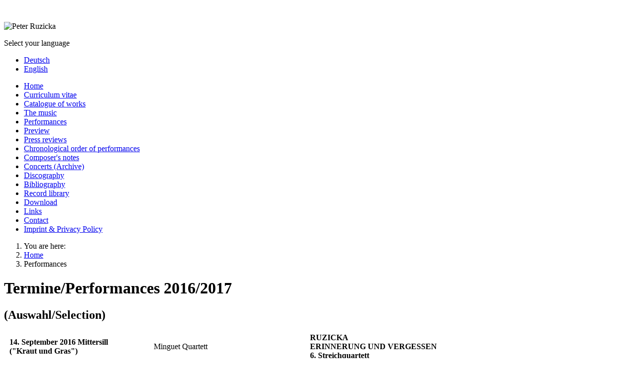

--- FILE ---
content_type: text/html; charset=utf-8
request_url: https://www.peter-ruzicka.de/en/performances.html
body_size: 9758
content:


<!DOCTYPE html>
<html xmlns="http://www.w3.org/1999/xhtml" xml:lang="en" lang="en" dir="ltr" >
<head>



	<script src="/js/jquery-1.7.1.min.js" type="text/javascript"></script>
	<script type="text/javascript">
		$(function(){ // document ready

		  if (!!$('.moduletablesticky').offset()) { // make sure ".sticky" element exists

		    var stickyTop = $('.moduletablesticky').offset().top; // returns number 

		    $(window).scroll(function(){ // scroll event

		      var windowTop = $(window).scrollTop(); // returns number 

		      if (stickyTop < windowTop){
		        $('.moduletablesticky').css({ position: 'fixed', width: '200px',  top: 0 });
		      }
		      else {
		        $('.moduletablesticky').css('position','static');
		      }

		    });

		  }

		});
	</script>



    <meta charset="utf-8">
	<meta name="author" content="Peter Ruzicka">
	<meta name="description" content="Homepage des 1948 geborenen Komponisten Peter Ruzicka, Dirigenten und Intendanten mit Vita, Werkverzeichnis, Diskografie, Bibliografie und den aktuellen Termine">
	<title>Termine/Performances 2016/2017</title>
<link href="/media/mod_languages/css/template.min.css?7163c9" rel="stylesheet">
	<link href="/media/vendor/joomla-custom-elements/css/joomla-alert.min.css?0.2.0" rel="stylesheet">
	<link href="/modules/mod_accordeonmenuck/themes/simple/css.php?cssid=accordeonck181" rel="stylesheet">
	<style>/* Mobile Menu CK - https://www.joomlack.fr */
/* Automatic styles */

.mobilemenuck-bar {display:none;position:relative;left:0;top:0;right:0;z-index:100;}
.mobilemenuck-bar-title {display: block;}
.mobilemenuck-bar-button {cursor:pointer;box-sizing: border-box;position:absolute; top: 0; right: 0;line-height:0.8em;font-family:Segoe UI;text-align: center;}
.mobilemenuck {box-sizing: border-box;width: 100%;}
.mobilemenuck-topbar {position:relative;}
.mobilemenuck-title {display: block;}
.mobilemenuck-button {cursor:pointer;box-sizing: border-box;position:absolute; top: 0; right: 0;line-height:0.8em;font-family:Segoe UI;text-align: center;}
.mobilemenuck a {display:block;text-decoration: none;}
.mobilemenuck a:hover {text-decoration: none;}
.mobilemenuck .mobilemenuck-item > div {position:relative;}
/* for accordion */
.mobilemenuck-togglericon:after {cursor:pointer;text-align:center;display:block;position: absolute;right: 0;top: 0;content:"+";}
.mobilemenuck .open .mobilemenuck-togglericon:after {content:"-";}
.mobilemenuck-lock-button.mobilemenuck-button {right:45px}
.mobilemenuck-lock-button.mobilemenuck-button svg {max-height:50%;}
.mobilemenuck-lock-button.mobilemenuck-button::after {display: block;content: "";height: 100%;width: 100%;z-index: 1;position: absolute;top: 0;left: 0;}
.mobilemenuck[data-display="flyout"] {overflow: initial !important;}
.mobilemenuck[data-display="flyout"] .level1 + .mobilemenuck-submenu {position:absolute;top:0;left:auto;display:none;height:100vh;left:100%;}
.mobilemenuck[data-display="flyout"] .level2 + .mobilemenuck-submenu {position:absolute;top:0;left:auto;display:none;height:100vh;left:100%;}
.mobilemenuck[data-display="flyout"][data-effect*="slideright"] .level1 + .mobilemenuck-submenu {right:100%;left:auto;}
.mobilemenuck[data-display="flyout"][data-effect*="slideright"] .level2 + .mobilemenuck-submenu {right:100%;left:auto;}
@media screen and (max-width: 640px) {
.mobilemenuck[data-display="flyout"] .level1 + .mobilemenuck-submenu {position:static;width: initial !important;height: initial;}
}
@media screen and (max-width: 1000px) {
.mobilemenuck[data-display="flyout"] .level2 + .mobilemenuck-submenu {position:static;width: initial !important;height: initial;}
}
.mobilemenuck-backbutton {
	cursor: pointer;
}

.mobilemenuck-backbutton:hover {
	opacity: 0.7;
}

[data-id="accordeonck181"] .mobilemenuck-bar-title {
	background: #464646;
	color: #FFFFFF;
	font-weight: bold;
	text-indent: 20px;
	line-height: 43px;
	font-size: 20px;
}

[data-id="accordeonck181"] .mobilemenuck-bar-title a {
	color: #FFFFFF;
	font-weight: bold;
	text-indent: 20px;
	line-height: 43px;
	font-size: 20px;
}

[data-id="accordeonck181"] .mobilemenuck-bar-button {
	background: #333333;
	height: 43px;
	width: 43px;
	color: #FFFFFF;
	padding-top: 8px;
	font-size: 1.8em;
}

[data-id="accordeonck181"] .mobilemenuck-bar-button a {
	color: #FFFFFF;
	font-size: 1.8em;
}

[data-id="accordeonck181"].mobilemenuck {
	background: #464646;
	color: #FFFFFF;
	padding-bottom: 5px;
	font-weight: bold;
	font-size: 1.2em;
}

[data-id="accordeonck181"].mobilemenuck a {
	color: #FFFFFF;
	font-weight: bold;
	font-size: 1.2em;
}

[data-id="accordeonck181"] .mobilemenuck-title {
	background: #464646;
	height: 43px;
	text-indent: 20px;
	line-height: 43px;
	font-size: 20px;
}

[data-id="accordeonck181"] .mobilemenuck-title a {
	text-indent: 20px;
	line-height: 43px;
	font-size: 20px;
}

[data-id="accordeonck181"] .mobilemenuck-button {
	min-height: 35px;
	height: 100%;
	width: 45px;
	line-height: 35px;
	font-size: 1.8em;
}

[data-id="accordeonck181"] .mobilemenuck-button a {
	line-height: 35px;
	font-size: 1.8em;
}

[data-id="accordeonck181"] .mobilemenuck-item > .level1 {
	background: #027EA6;
	-moz-border-radius: 5px 5px 5px 5px;
	-o-border-radius: 5px 5px 5px 5px;
	-webkit-border-radius: 5px 5px 5px 5px;
	border-radius: 5px 5px 5px 5px;
	color: #FFFFFF;
	margin-top: 4px;
	margin-right: 4px;
	margin-bottom: 4px;
	margin-left: 4px;
	padding-left: 15px;
	line-height: 35px;
	background: none;
}

[data-id="accordeonck181"] .mobilemenuck-item > .level1 a {
	color: #FFFFFF;
	line-height: 35px;
}

[data-id="accordeonck181"] .mobilemenuck-item > .level1:hover, [data-id="accordeonck181"] .mobilemenuck-item > .level1.open {
	background: #d6154f;
}

[data-id="accordeonck181"] .mobilemenuck-item > .level2 {
	background: #FFFFFF;
	-moz-border-radius: 5px 5px 5px 5px;
	-o-border-radius: 5px 5px 5px 5px;
	-webkit-border-radius: 5px 5px 5px 5px;
	border-radius: 5px 5px 5px 5px;
	color: #000000;
	margin-top: 4px;
	margin-right: 4px;
	margin-bottom: 4px;
	margin-left: 4px;
	padding-left: 25px;
	line-height: 35px;
}

[data-id="accordeonck181"] .mobilemenuck-item > .level2 a {
	color: #000000;
	line-height: 35px;
}

[data-id="accordeonck181"] .mobilemenuck-item > .level2:hover, [data-id="accordeonck181"] .mobilemenuck-item > .level2.open {
	background: #f0f0f0;
}

[data-id="accordeonck181"] .level2 + .mobilemenuck-submenu .mobilemenuck-item > div {
	background: #689332;
	-moz-border-radius: 5px 5px 5px 5px;
	-o-border-radius: 5px 5px 5px 5px;
	-webkit-border-radius: 5px 5px 5px 5px;
	border-radius: 5px 5px 5px 5px;
	color: #FFFFFF;
	margin-top: 4px;
	margin-right: 4px;
	margin-bottom: 4px;
	margin-left: 4px;
	padding-left: 35px;
	line-height: 35px;
}

[data-id="accordeonck181"] .level2 + .mobilemenuck-submenu .mobilemenuck-item > div a {
	color: #FFFFFF;
	line-height: 35px;
}

[data-id="accordeonck181"] .level2 + .mobilemenuck-submenu .mobilemenuck-item > div:hover, [data-id="accordeonck181"] .mobilemenuck-item > .level2 + .mobilemenuck-submenu .mobilemenuck-item > div.open {
	background: #72a137;
}

[data-id="accordeonck181"] .mobilemenuck-togglericon:after {
	background: #000000;
	background: rgba(0,0,0,0.25);
	-pie-background: rgba(0,0,0,0.25);
	-moz-border-radius: 0px 5px 5px 0px;
	-o-border-radius: 0px 5px 5px 0px;
	-webkit-border-radius: 0px 5px 5px 0px;
	border-radius: 0px 5px 5px 0px;
	min-height: 35px;
	height: 100%;
	width: 35px;
	padding-right: 5px;
	padding-left: 5px;
	line-height: 35px;
	font-size: 1.7em;
}

[data-id="accordeonck181"] .mobilemenuck-togglericon:after a {
	line-height: 35px;
	font-size: 1.7em;
}
.mobilemaximenuck div span.descck {
	padding-left: 10px;
	font-size: 12px;
}

[data-id="accordeonck181"] .mobilemenuck-item-counter {
	display: inline-block;
	margin: 0 5px;
	padding: 10px;
	font-size: 12px;
	line-height: 0;
	background: rgba(0,0,0,0.3);
	color: #eee;
	border-radius: 10px;
	height: 20px;
	transform: translate(10px,-3px);
	box-sizing: border-box;
}

[data-id="accordeonck181"] + .mobilemenuck-overlay {
	position: fixed;
	top: 0;
	background: #000;
	opacity: 0.3;
	left: 0;
	right: 0;
	bottom: 0;
	z-index: 9;
}

[data-id="accordeonck181"] .mobilemenuck-backbutton svg {
	width: 14px;
	fill: #fff;
	position: relative;
	left: -5px;
	top: -2px;
}

[data-id="accordeonck181"] + #mobilemenuck-overlay {
	position: fixed;
	top: 0;
	background: #000000;
	opacity: 0.3;
	left: 0;
	right: 0;
	bottom: 0;
	z-index: 9;
}.mobilemenuck-logo { text-align: center; }.mobilemenuck-logo-left { text-align: left; }.mobilemenuck-logo-right { text-align: right; }.mobilemenuck-logo a { display: inline-block; }</style>
	<style>#accordeonck181 ul[class^="content"] {
	display: none;
}</style>
	<style>#accordeonck181-mobile-bar, #accordeonck181-mobile-bar-wrap-topfixed { display: none; }
	@media only screen and (max-width:640px){
	#accordeonck181-wrap { display: none !important; }
	#accordeonck181-mobile-bar, #accordeonck181-mobile-bar-wrap-topfixed { display: block; }
	.mobilemenuck-hide {display: none !important;}
    body { padding-top: 40px !important; } }</style>
<script src="/media/vendor/jquery/js/jquery.min.js?3.7.1"></script>
	<script src="/media/legacy/js/jquery-noconflict.min.js?504da4"></script>
	<script type="application/json" class="joomla-script-options new">{"joomla.jtext":{"ERROR":"Error","MESSAGE":"Message","NOTICE":"Notice","WARNING":"Warning","JCLOSE":"Close","JOK":"OK","JOPEN":"Open"},"system.paths":{"root":"","rootFull":"https://peter-ruzicka.p-d6mb9g.project.space/","base":"","baseFull":"https://peter-ruzicka.p-d6mb9g.project.space/"},"csrf.token":"b6e8c036a0010147df71850918fd9327"}</script>
	<script src="/media/system/js/core.min.js?2cb912"></script>
	<script src="/media/system/js/messages.min.js?9a4811" type="module"></script>
	<script src="/media/com_accordeonmenuck/assets/accordeonmenuck.js"></script>
	<script src="/media/com_accordeonmenuck/assets/jquery.easing.1.3.js"></script>
	<script src="/media/plg_system_mobilemenuck/assets/mobilemenuck.js?ver=1.5.9"></script>
	<script type="application/ld+json">{"@context":"https://schema.org","@type":"BreadcrumbList","@id":"https://peter-ruzicka.p-d6mb9g.project.space/#/schema/BreadcrumbList/143","itemListElement":[{"@type":"ListItem","position":1,"item":{"@id":"https://www.peter-ruzicka.de/en/","name":"Home"}},{"@type":"ListItem","position":2,"item":{"@id":"https://www.peter-ruzicka.de/en/performances.html","name":"Performances"}}]}</script>
	<script type="application/ld+json">{"@context":"https://schema.org","@graph":[{"@type":"Organization","@id":"https://peter-ruzicka.p-d6mb9g.project.space/#/schema/Organization/base","name":"Peter Ruzicka","url":"https://peter-ruzicka.p-d6mb9g.project.space/"},{"@type":"WebSite","@id":"https://peter-ruzicka.p-d6mb9g.project.space/#/schema/WebSite/base","url":"https://peter-ruzicka.p-d6mb9g.project.space/","name":"Peter Ruzicka","publisher":{"@id":"https://peter-ruzicka.p-d6mb9g.project.space/#/schema/Organization/base"}},{"@type":"WebPage","@id":"https://peter-ruzicka.p-d6mb9g.project.space/#/schema/WebPage/base","url":"https://www.peter-ruzicka.de/en/performances.html","name":"Termine/Performances 2016/2017","description":"Homepage des 1948 geborenen Komponisten Peter Ruzicka, Dirigenten und Intendanten mit Vita, Werkverzeichnis, Diskografie, Bibliografie und den aktuellen Termine","isPartOf":{"@id":"https://peter-ruzicka.p-d6mb9g.project.space/#/schema/WebSite/base"},"about":{"@id":"https://peter-ruzicka.p-d6mb9g.project.space/#/schema/Organization/base"},"inLanguage":"en-GB","breadcrumb":{"@id":"https://peter-ruzicka.p-d6mb9g.project.space/#/schema/BreadcrumbList/143"}},{"@type":"Article","@id":"https://peter-ruzicka.p-d6mb9g.project.space/#/schema/com_content/article/92","name":"Termine/Performances 2016/2017","headline":"Termine/Performances 2016/2017","inLanguage":"en-GB","isPartOf":{"@id":"https://peter-ruzicka.p-d6mb9g.project.space/#/schema/WebPage/base"}}]}</script>
	<script>jQuery(document).ready(function(jQuery){new Accordeonmenuck('#accordeonck181', {fadetransition : false,eventtype : 'click',transition : 'linear',menuID : 'accordeonck181',defaultopenedid : '',activeeffect : '',showcounter : '',showactive : '1',closeothers : '1',duree : 500});}); </script>
	<script>jQuery(document).ready(function(){ new MobileMenuCK(jQuery('#accordeonck181-wrap'), {menubarbuttoncontent : '&#x2261;',topbarbuttoncontent : '×',showmobilemenutext : 'custom',mobilemenutext : 'Peter Ruzicka - Menu',container : 'body',detectiontype : 'resolution',resolution : '640',usemodules : '0',useimages : '0',showlogo : '1',showdesc : '0',displaytype : 'accordion',displayeffect : 'normal',menuwidth : '300',openedonactiveitem : '1',mobilebackbuttontext : 'Back',menuselector : 'ul.menu',uriroot : '',tooglebarevent : 'click',tooglebaron : 'all',logo_source : 'maximenuck',logo_image : '',logo_link : '',logo_alt : '',logo_position : 'left',logo_width : '',logo_height : '',logo_margintop : '',logo_marginright : '',logo_marginbottom : '',logo_marginleft : '',topfixedeffect : 'always',lock_button : '0',lock_forced : '0',accordion_use_effects : '0',accordion_toggle : '0',show_icons : '0',counter : '0',hide_desktop : '1',overlay : '1',menuid : 'accordeonck181',merge : '',beforetext : '',aftertext : '',mergeorder : '',logo_where : '1',uriroot : ''}); });</script>

    <link rel="stylesheet" href="/templates/system/css/system.css" type="text/css" />
    <link rel="stylesheet" href="/templates/system/css/general.css" type="text/css" />
        		<link rel="stylesheet" href="/templates/ruzicka2013/css/default.css" type="text/css" />
                <link rel="stylesheet" href="/templates/ruzicka2013/css/template.css" type="text/css" />
	    <link rel="stylesheet" href="/templates/ruzicka2013/css/fonts/fonts.css" type="text/css" />
            <meta name="viewport" content="width=device-width, initial-scale=1.0" />
        <link rel="stylesheet" href="/templates/ruzicka2013/css/mobile.css" type="text/css" />
        <!--[if lte IE 8]>
  	<style type="text/css">
  	#maincontent > div.inner { behavior: url(/templates/ruzicka2013/pie.htc) }
  	</style>
  	<![endif]-->
<script type="text/javascript">

$(document).ready(function() {
    if ($(window).width() < 500) {
        if (sessionStorage.getItem('mobile-menu-shown') !== 'true') {
            sessionStorage.setItem('mobile-menu-shown', 'true');
            if($('#accordeonck161-mobile').length) {
                $('#accordeonck161-mobile').fadeIn();
            }
            if($('#accordeonck181-mobile').length) {
                $('#accordeonck181-mobile').fadeIn();
            }
        } else {
            console.log('Mobile menu cookie is already set');
        }
    }
});

	
</script>

</head>
<body>
<div id="topwrapper">
	<div class="container-fluid inner">
		<div id="headertop">
		<div class="inner clearfix">
			
<div id="mod-custom148" class="mod-custom custom">
    <br /><br /><!--[if lte IE 8]><img src="/templates/ruzicka2013/images/Logo.png" alt="Peter Ruzicka" />
<![endif]--> <!--[if gt IE 8]><img src="/templates/ruzicka2013/images/Logo.svg" alt="Peter Ruzicka" />
<![endif]--> <!--[if !IE]> --><img src="/templates/ruzicka2013/images/Logo.svg" alt="Peter Ruzicka" /> <!-- <![endif]--></div>

		</div>
	</div>
	
		<div id="language">
		<div class="inner clearfix">
			<div class="mod-languages">
    <p class="visually-hidden" id="language_picker_des_136">Select your language</p>


    <ul aria-labelledby="language_picker_des_136" class="mod-languages__list lang-inline">

                                <li>
                <a  href="/de/">
                                            Deutsch                                    </a>
            </li>
                                                    <li class="lang-active">
                <a aria-current="true"  href="https://www.peter-ruzicka.de/en/performances.html">
                                            English                                    </a>
            </li>
                </ul>

</div>

		</div>
	</div>
	
	
	</div>
</div>
<div id="wrapper">
	<div class="container-fluid inner">
	<div id="maincontent">
		<div class="inner clearfix">
					<div id="left" class="column column1">
				<div class="inner clearfix">
					<div id="accordeonck181-wrap">
								<div class="accordeonck ">
<ul class="menu" id="accordeonck181">
<li id="item-608" class="accordeonck item608 first level1 " data-level="1" ><span class="accordeonck_outer "><a class="accordeonck " href="/en/" >Home<span class="accordeonckdesc"></span></a></span></li><li id="item-518" class="accordeonck item518 level1 " data-level="1" ><span class="accordeonck_outer "><a class="accordeonck " href="/en/curriculum-vitae.html" >Curriculum vitae<span class="accordeonckdesc"></span></a></span></li><li id="item-585" class="accordeonck item585 parent parent level1 " data-level="1" ><span class="accordeonck_outer toggler toggler_1"><span class="toggler_icon"></span><a class="accordeonck " href="javascript:void(0);" >Catalogue of works<span class="accordeonckdesc"></span></a></span><ul class="content_1 accordeonck" style="display:none;"><li id="item-586" class="accordeonck item586 first level2 " data-level="2" ><span class="accordeonck_outer "><a class="accordeonck " href="/en/catalogue-of-works/chronological-catalogue.html" >Chronological catalogue<span class="accordeonckdesc"></span></a></span></li><li id="item-587" class="accordeonck item587 level2 " data-level="2" ><span class="accordeonck_outer "><a class="accordeonck " href="/en/catalogue-of-works/sikorski-catalogue-of-works.html" >Sikorski catalogue of works<span class="accordeonckdesc"></span></a></span></li><li id="item-588" class="accordeonck item588 level2 " data-level="2" ><span class="accordeonck_outer "><a class="accordeonck " href="/en/catalogue-of-works/stage-works.html" >Stage works<span class="accordeonckdesc"></span></a></span></li><li id="item-589" class="accordeonck item589 level2 " data-level="2" ><span class="accordeonck_outer "><a class="accordeonck " href="/en/catalogue-of-works/works-for-orchestra.html" >Works for orchestra<span class="accordeonckdesc"></span></a></span></li><li id="item-590" class="accordeonck item590 level2 " data-level="2" ><span class="accordeonck_outer "><a class="accordeonck " href="/en/catalogue-of-works/works-for-vocal-orchestra.html" >Works for vocal/orchestra<span class="accordeonckdesc"></span></a></span></li><li id="item-591" class="accordeonck item591 level2 " data-level="2" ><span class="accordeonck_outer "><a class="accordeonck " href="/en/catalogue-of-works/works-for-chamber-ensemble.html" >Works for chamber ensemble<span class="accordeonckdesc"></span></a></span></li><li id="item-592" class="accordeonck item592 level2 " data-level="2" ><span class="accordeonck_outer "><a class="accordeonck " href="/en/catalogue-of-works/works-for-instrumental-soloists.html" >Works for instrumental soloists<span class="accordeonckdesc"></span></a></span></li><li id="item-593" class="accordeonck item593 level2 " data-level="2" ><span class="accordeonck_outer "><a class="accordeonck " href="/en/catalogue-of-works/works-for-variable-instrumentation.html" >Works for variable instrumentation<span class="accordeonckdesc"></span></a></span></li><li id="item-594" class="accordeonck item594 last level2 " data-level="2" ><span class="accordeonck_outer "><a class="accordeonck " href="/en/catalogue-of-works/editions.html" >Editions<span class="accordeonckdesc"></span></a></span></li></ul></li><li id="item-560" class="accordeonck item560 level1 " data-level="1" ><span class="accordeonck_outer "><a class="accordeonck " href="/en/the-music.html" >The music<span class="accordeonckdesc"></span></a></span></li><li id="item-519" class="accordeonck item519 current active parent parent level1 " data-level="1" ><span class="accordeonck_outer toggler toggler_1"><span class="toggler_icon"></span><a class="accordeonck isactive " href="javascript:void(0);" >Performances<span class="accordeonckdesc"></span></a></span><ul class="content_1 accordeonck" style=""><li id="item-732" class="accordeonck item732 first level2 " data-level="2" ><span class="accordeonck_outer "><a class="accordeonck " href="/en/performances/performances-2021-2022.html" >Performances 2021/2022<span class="accordeonckdesc"></span></a></span></li><li id="item-711" class="accordeonck item711 level2 " data-level="2" ><span class="accordeonck_outer "><a class="accordeonck " href="/en/performances/performances-2019-2020.html" >Performances 2019/2020<span class="accordeonckdesc"></span></a></span></li><li id="item-713" class="accordeonck item713 level2 " data-level="2" ><span class="accordeonck_outer "><a class="accordeonck " href="/en/performances/performances-2018-2019.html" >Performances 2018/2019<span class="accordeonckdesc"></span></a></span></li><li id="item-691" class="accordeonck item691 level2 " data-level="2" ><span class="accordeonck_outer "><a class="accordeonck " href="/en/performances/performances-2017-2018.html" >Performances 2017/2018<span class="accordeonckdesc"></span></a></span></li><li id="item-661" class="accordeonck item661 level2 " data-level="2" ><span class="accordeonck_outer "><a class="accordeonck " href="/en/performances/performances-2016-2017.html" >Performances 2016/2017<span class="accordeonckdesc"></span></a></span></li><li id="item-641" class="accordeonck item641 level2 " data-level="2" ><span class="accordeonck_outer "><a class="accordeonck " href="/en/performances/performances-2015-2016.html" >Performances 2015/2016<span class="accordeonckdesc"></span></a></span></li><li id="item-625" class="accordeonck item625 level2 " data-level="2" ><span class="accordeonck_outer "><a class="accordeonck " href="/en/performances/performances-2014-2015.html" >Performances 2014/2015<span class="accordeonckdesc"></span></a></span></li><li id="item-574" class="accordeonck item574 level2 " data-level="2" ><span class="accordeonck_outer "><a class="accordeonck " href="/en/performances/performances-2013-2014.html" >Performances 2013/2014<span class="accordeonckdesc"></span></a></span></li><li id="item-575" class="accordeonck item575 level2 " data-level="2" ><span class="accordeonck_outer "><a class="accordeonck " href="/en/performances/performances-2012-2013.html" >Performances 2012/2013<span class="accordeonckdesc"></span></a></span></li><li id="item-520" class="accordeonck item520 level2 " data-level="2" ><span class="accordeonck_outer "><a class="accordeonck " href="/en/performances/performances-2011-2012.html" >Performances 2011/2012<span class="accordeonckdesc"></span></a></span></li><li id="item-576" class="accordeonck item576 level2 " data-level="2" ><span class="accordeonck_outer "><a class="accordeonck " href="/en/performances/performances-2010-2011.html" >Performances 2010/2011<span class="accordeonckdesc"></span></a></span></li><li id="item-577" class="accordeonck item577 level2 " data-level="2" ><span class="accordeonck_outer "><a class="accordeonck " href="/en/performances/performances-2009-2010.html" >Performances 2009/2010<span class="accordeonckdesc"></span></a></span></li><li id="item-578" class="accordeonck item578 level2 " data-level="2" ><span class="accordeonck_outer "><a class="accordeonck " href="/en/performances/performances-2008-2009.html" >Performances 2008/2009<span class="accordeonckdesc"></span></a></span></li><li id="item-579" class="accordeonck item579 level2 " data-level="2" ><span class="accordeonck_outer "><a class="accordeonck " href="/en/performances/performances-2007-2008.html" >Performances 2007/2008<span class="accordeonckdesc"></span></a></span></li><li id="item-580" class="accordeonck item580 level2 " data-level="2" ><span class="accordeonck_outer "><a class="accordeonck " href="/en/performances/performances-2006-2007.html" >Performances 2006/2007<span class="accordeonckdesc"></span></a></span></li><li id="item-581" class="accordeonck item581 level2 " data-level="2" ><span class="accordeonck_outer "><a class="accordeonck " href="/en/performances/performances-2005-2006.html" >Performances 2005/2006<span class="accordeonckdesc"></span></a></span></li><li id="item-582" class="accordeonck item582 last level2 " data-level="2" ><span class="accordeonck_outer "><a class="accordeonck " href="/en/performances/performances-2004-2005.html" >Performances 2004/2005<span class="accordeonckdesc"></span></a></span></li></ul></li><li id="item-475" class="accordeonck item475 parent parent level1 " data-level="1" ><span class="accordeonck_outer toggler toggler_1"><span class="toggler_icon"></span><a class="accordeonck " href="javascript:void(0);" >Preview<span class="accordeonckdesc"></span></a></span><ul class="content_1 accordeonck" style="display:none;"><li id="item-709" class="accordeonck item709 first level2 " data-level="2" ><span class="accordeonck_outer "><a class="accordeonck " href="/en/preview_en/season-2019-2020.html" >Season 2019/2020<span class="accordeonckdesc"></span></a></span></li><li id="item-704" class="accordeonck item704 level2 " data-level="2" ><span class="accordeonck_outer "><a class="accordeonck " href="/en/preview_en/season-2018-2019.html" >Season 2018/2019<span class="accordeonckdesc"></span></a></span></li><li id="item-703" class="accordeonck item703 level2 " data-level="2" ><span class="accordeonck_outer "><a class="accordeonck " href="/en/preview_en/season-2017-2018.html" >Season 2017/2018<span class="accordeonckdesc"></span></a></span></li><li id="item-660" class="accordeonck item660 level2 " data-level="2" ><span class="accordeonck_outer "><a class="accordeonck " href="/en/preview_en/season-2016-2017.html" >Season 2016/2017<span class="accordeonckdesc"></span></a></span></li><li id="item-623" class="accordeonck item623 level2 " data-level="2" ><span class="accordeonck_outer "><a class="accordeonck " href="/en/preview_en/season-2015-2016.html" >Season 2015/2016<span class="accordeonckdesc"></span></a></span></li><li id="item-649" class="accordeonck item649 level2 " data-level="2" ><span class="accordeonck_outer "><a class="accordeonck " href="/en/preview_en/season-2014-2015.html" >Season 2014/2015<span class="accordeonckdesc"></span></a></span></li><li id="item-553" class="accordeonck item553 level2 " data-level="2" ><span class="accordeonck_outer "><a class="accordeonck " href="/en/preview_en/season-2013-2014.html" >Season 2013/2014<span class="accordeonckdesc"></span></a></span></li><li id="item-572" class="accordeonck item572 level2 " data-level="2" ><span class="accordeonck_outer "><a class="accordeonck " href="/en/preview_en/season-2012-2013.html" >Season 2012/2013<span class="accordeonckdesc"></span></a></span></li><li id="item-555" class="accordeonck item555 level2 " data-level="2" ><span class="accordeonck_outer "><a class="accordeonck " href="/en/preview_en/season-2011-2012.html" >Season 2011/2012<span class="accordeonckdesc"></span></a></span></li><li id="item-554" class="accordeonck item554 level2 " data-level="2" ><span class="accordeonck_outer "><a class="accordeonck " href="/en/preview_en/season-2010-2011.html" >Season 2010/2011<span class="accordeonckdesc"></span></a></span></li><li id="item-571" class="accordeonck item571 level2 " data-level="2" ><span class="accordeonck_outer "><a class="accordeonck " href="/en/preview_en/season-2009-2010.html" >Season 2009/2010<span class="accordeonckdesc"></span></a></span></li><li id="item-558" class="accordeonck item558 level2 " data-level="2" ><span class="accordeonck_outer "><a class="accordeonck " href="/en/preview_en/season-2008-2009.html" >Season 2008/2009<span class="accordeonckdesc"></span></a></span></li><li id="item-570" class="accordeonck item570 level2 " data-level="2" ><span class="accordeonck_outer "><a class="accordeonck " href="/en/preview_en/season-2007-2008.html" >Season 2007/2008<span class="accordeonckdesc"></span></a></span></li><li id="item-559" class="accordeonck item559 level2 " data-level="2" ><span class="accordeonck_outer "><a class="accordeonck " href="/en/preview_en/season-2006-2007.html" >Season 2006/2007<span class="accordeonckdesc"></span></a></span></li><li id="item-569" class="accordeonck item569 level2 " data-level="2" ><span class="accordeonck_outer "><a class="accordeonck " href="/en/preview_en/season-2005-2006.html" >Season 2005/2006<span class="accordeonckdesc"></span></a></span></li><li id="item-568" class="accordeonck item568 level2 " data-level="2" ><span class="accordeonck_outer "><a class="accordeonck " href="/en/preview_en/season-2004-2005.html" >Season 2004/2005<span class="accordeonckdesc"></span></a></span></li><li id="item-561" class="accordeonck item561 last level2 " data-level="2" ><span class="accordeonck_outer "><a class="accordeonck " href="/en/preview_en/season-2003-2004.html" >Season 2003/2004<span class="accordeonckdesc"></span></a></span></li></ul></li><li id="item-573" class="accordeonck item573 level1 " data-level="1" ><span class="accordeonck_outer "><a class="accordeonck " href="/en/press-reviews.html" >Press reviews<span class="accordeonckdesc"></span></a></span></li><li id="item-584" class="accordeonck item584 level1 " data-level="1" ><span class="accordeonck_outer "><a class="accordeonck " href="/en/chronological-order-of-performances.html" >Chronological order of performances<span class="accordeonckdesc"></span></a></span></li><li id="item-595" class="accordeonck item595 level1 " data-level="1" ><span class="accordeonck_outer "><a class="accordeonck " href="/en/composer-s-notes.html" >Composer's notes<span class="accordeonckdesc"></span></a></span></li><li id="item-601" class="accordeonck item601 level1 " data-level="1" ><span class="accordeonck_outer "><a class="accordeonck " href="/en/concerts-archive.html" >Concerts (Archive)<span class="accordeonckdesc"></span></a></span></li><li id="item-596" class="accordeonck item596 level1 " data-level="1" ><span class="accordeonck_outer "><a class="accordeonck " href="/en/discography.html" >Discography<span class="accordeonckdesc"></span></a></span></li><li id="item-597" class="accordeonck item597 parent parent level1 " data-level="1" ><span class="accordeonck_outer toggler toggler_1"><span class="toggler_icon"></span><a class="accordeonck " href="javascript:void(0);" >Bibliography<span class="accordeonckdesc"></span></a></span><ul class="content_1 accordeonck" style="display:none;"><li id="item-598" class="accordeonck item598 first level2 " data-level="2" ><span class="accordeonck_outer "><a class="accordeonck " href="/en/bibliography/reflections-and-talks.html" >Reflections and talks<span class="accordeonckdesc"></span></a></span></li><li id="item-599" class="accordeonck item599 level2 " data-level="2" ><span class="accordeonck_outer "><a class="accordeonck " href="/en/bibliography/essays-on-peter-ruzicka.html" >Essays on Peter Ruzicka<span class="accordeonckdesc"></span></a></span></li><li id="item-600" class="accordeonck item600 last level2 " data-level="2" ><span class="accordeonck_outer "><a class="accordeonck " href="/en/bibliography/dissertation.html" >Dissertation<span class="accordeonckdesc"></span></a></span></li></ul></li><li id="item-602" class="accordeonck item602 parent parent level1 " data-level="1" ><span class="accordeonck_outer toggler toggler_1"><span class="toggler_icon"></span><a class="accordeonck " href="javascript:void(0);" >Record library<span class="accordeonckdesc"></span></a></span><ul class="content_1 accordeonck" style="display:none;"><li id="item-603" class="accordeonck item603 first level2 " data-level="2" ><span class="accordeonck_outer "><a class="accordeonck " href="/en/record-library/conductions-of-own-works.html" >Conductions of own works<span class="accordeonckdesc"></span></a></span></li><li id="item-604" class="accordeonck item604 last level2 " data-level="2" ><span class="accordeonck_outer "><a class="accordeonck " href="/en/record-library/conductions-of-other-works.html" >Conductions of other works<span class="accordeonckdesc"></span></a></span></li></ul></li><li id="item-605" class="accordeonck item605 level1 " data-level="1" ><span class="accordeonck_outer "><a class="accordeonck " href="/en/download.html" >Download<span class="accordeonckdesc"></span></a></span></li><li id="item-562" class="accordeonck item562 level1 " data-level="1" ><span class="accordeonck_outer "><a class="accordeonck " href="/en/links.html" >Links<span class="accordeonckdesc"></span></a></span></li><li id="item-563" class="accordeonck item563 parent parent level1 " data-level="1" ><span class="accordeonck_outer toggler toggler_1"><span class="toggler_icon"></span><a class="accordeonck " href="javascript:void(0);" >Contact<span class="accordeonckdesc"></span></a></span><ul class="content_1 accordeonck" style="display:none;"><li id="item-567" class="accordeonck item567 first level2 " data-level="2" ><span class="accordeonck_outer "><a class="accordeonck " href="/en/contact/peter-ruzicka.html" >Peter Ruzicka<span class="accordeonckdesc"></span></a></span></li><li id="item-564" class="accordeonck item564 level2 " data-level="2" ><span class="accordeonck_outer "><a class="accordeonck " href="/en/contact/management.html" >Management<span class="accordeonckdesc"></span></a></span></li><li id="item-565" class="accordeonck item565 last level2 " data-level="2" ><span class="accordeonck_outer "><a class="accordeonck " href="/en/contact/publisher.html" >Publisher<span class="accordeonckdesc"></span></a></span></li></ul></li><li id="item-706" class="accordeonck item706 last level1 " data-level="1" ><span class="accordeonck_outer "><a class="accordeonck " href="/en/impressum_en.html" >Imprint &amp; Privacy Policy<span class="accordeonckdesc"></span></a></span></li></ul></div>

							</div>
				</div>
			</div>
						<div id="main" class="column main noright ">
				<div class="inner clearfix">
										<div id="maintop">
						<div class="inner clearfix">
							<nav class="mod-breadcrumbs__wrapper" aria-label="Breadcrumb">
    <ol class="mod-breadcrumbs breadcrumb px-3 py-2">
                    <li class="mod-breadcrumbs__here float-start">
                You are here: &#160;
            </li>
        
        <li class="mod-breadcrumbs__item breadcrumb-item"><a href="/en/" class="pathway"><span>Home</span></a></li><li class="mod-breadcrumbs__item breadcrumb-item active"><span>Performances</span></li>    </ol>
    </nav>

						</div>
					</div>
																<div id="system-message-container" aria-live="polite"></div>

											<div class="com-content-article item-page">
    <meta itemprop="inLanguage" content="en">
    
    
        <div class="page-header">
        <h1>
            Termine/Performances 2016/2017        </h1>
                            </div>
        
        
    
    
        
                                                <div class="com-content-article__body">
        <h2>(Auswahl/Selection)</h2>
<table>
<tbody>
<tr>
<td>&nbsp;</td>
<td><strong>14. September 2016 Mittersill</strong><br /><strong>("Kraut und Gras")</strong></td>
<td>&nbsp;</td>
<td>Minguet Quartett</td>
<td><strong>RUZICKA </strong><br /><strong>ERINNERUNG UND VERGESSEN</strong><br /><strong>6. Streichquartett</strong></td>
</tr>
<tr>
<td>&nbsp;</td>
<td><span style="background-color: transparent;"><strong>16. September 2016 &nbsp;Berlin, Konzerthaus</strong></span></td>
<td>&nbsp;</td>
<td>Minguet Quartett</td>
<td><strong>RUZICKA</strong><br /><strong>ERINNERUNG UND VERGESSEN</strong><br /><strong>6. Streichquartett</strong></td>
</tr>
<tr>
<td>&nbsp;</td>
<td><strong>28. Oktober 2016, Weimar</strong><br /><strong>Tage Neuer Musik</strong></td>
<td><strong>&nbsp;</strong></td>
<td>Minguet Quartett</td>
<td><strong>RUZICKA</strong><br /><strong>...ÜBER EIN VERSCHWINDEN</strong><br /><strong>3. Streichquartett</strong><br /><strong>&nbsp;</strong></td>
</tr>
<tr>
<td>&nbsp;</td>
<td><strong><span style="background-color: transparent;">7. November 2016, Paris<br />Goethe-Institut</span></strong></td>
<td><strong>&nbsp;</strong></td>
<td>Minguet Quartett</td>
<td><strong>&nbsp;RUZICKA</strong><br /><strong>...ÜBER EIN VERSCHWINDEN</strong><br /><strong>3. Streichquartett</strong></td>
</tr>
<tr>
<td>&nbsp;</td>
<td><strong>12. November 2016, Abtei Brauweiler</strong></td>
<td><strong>&nbsp;</strong></td>
<td>Minguet Quartett<strong> &nbsp;&nbsp;</strong></td>
<td><strong>&nbsp;RUZICKA</strong><br /><strong>"...FRAGMENT..."</strong><br /><strong>2. Streichquartett</strong></td>
</tr>
<tr>
<td>&nbsp;</td>
<td><strong>13. November 2016, Filderstadt<br /></strong>FILharmonie<br /><br /></td>
<td>&nbsp;</td>
<td>Minguet Quartett</td>
<td><strong>&nbsp;RUZICKA<br />"...FRAGMENT..."<br />2. Streichquartett</strong></td>
</tr>
<tr>
<td>&nbsp;</td>
<td><strong>11. Dezember 2016</strong><br /><strong>Hamburg </strong><br /><strong>Freie Akademie der Künste</strong></td>
<td>&nbsp;</td>
<td>Axel Bauni</td>
<td><strong>RUZICKA</strong><br /><strong>AUSGEWEIDET DIE ZEIT...</strong></td>
</tr>
<tr>
<td>&nbsp;</td>
<td><strong>12. Dezember 2016</strong><br /><strong>Berlin</strong></td>
<td>&nbsp;</td>
<td>Axel Bauni</td>
<td><strong>RUZICKA</strong><br /><strong>AUSGEWEIDET DIE ZEIT...</strong></td>
</tr>
<tr>
<td>&nbsp;</td>
<td><strong>16. Dezember 2016, Salzburg</strong><br /><strong>Künstlerhaus&nbsp;</strong></td>
<td>&nbsp;</td>
<td>Streichquartett des oenm</td>
<td><strong>RUZICKA</strong><br /><strong>STURZ</strong><br /><strong>5. Streichquartett</strong></td>
</tr>
<tr>
<td>&nbsp;</td>
<td><span style="background-color: transparent;"><strong>17. Dezember 2016, Salzburg<br />Künstlerhaus&nbsp;</strong></span></td>
<td>&nbsp;</td>
<td>
<p>Streichquartett des oenm</p>
</td>
<td><strong>RUZICKA</strong><br /><strong>STURZ</strong><br /><strong>5. Streichquartett</strong></td>
</tr>
<tr>
<td>&nbsp;</td>
<td><strong>18. Dezember 2016, Salzburg&nbsp;<br /><br /></strong></td>
<td>&nbsp;</td>
<td>Streichquartett des oenm</td>
<td><strong>RUZICKA&nbsp;</strong><br /><strong>STURZ</strong><br /><strong>5. Streichquartett</strong></td>
</tr>
<tr>
<td>&nbsp;</td>
<td><strong>9. Januar 2017,</strong><br /><strong>Kiel</strong></td>
<td>&nbsp;</td>
<td>Heiko Maschmann</td>
<td><strong>RUZICKA</strong><br /><strong>SONATA PER CONTRABBASSO (UA)</strong></td>
</tr>
<tr>
<td>&nbsp;</td>
<td><span style="background-color: transparent;"><strong>5. Februar 2017, Weingarten</strong></span></td>
<td>&nbsp;</td>
<td>Württembergische Philharmonie Reutlingen<br />Leitung: Peter Ruzicka<br /><br />Solist: Albrecht Meyer, Oboe</td>
<td>Strauss - Metamorphosen<br /><strong>RUZICKA - AULODIE</strong><br />Mozart - Andante C-Dur KV 285e<br />Wagner - Symphonie C-Dur</td>
</tr>
<tr>
<td>&nbsp;</td>
<td><strong>6. Februar 2017, Reutlingen</strong></td>
<td>&nbsp;</td>
<td>Württembergische Philharmonie<br />Reutlingen<br /><strong>Leitung: Peter Ruzicka</strong><br /><br />Solist: Albrecht Mayer, Oboe</td>
<td>Strauss - Metamorphosen<br /><strong>RUZICKA - AULODIE</strong><br />Mozart - Andante C-Dur<br />KV 285e<br />Wagner - Symphonie C-Dur</td>
</tr>
<tr>
<td>&nbsp;</td>
<td><strong>18. Februar 2017,</strong><br /><strong>Salzburg</strong></td>
<td>&nbsp;</td>
<td>Streichquartett des oenm</td>
<td><strong>RUZICKA</strong><br /><strong>STURZ</strong><br /><strong>5. Streichquartett</strong></td>
</tr>
<tr>
<td>&nbsp;</td>
<td><span style="background-color: transparent;"><strong>26. Februar 2017, Marseille&nbsp;</strong></span></td>
<td>&nbsp;</td>
<td>Orchestre de l'Opera municipal de Marseille<br /><strong>Leitung: Peter Ruzicka</strong><br /><br />Solistin: Sophie-Mayuko Vetter<br /><br /></td>
<td>Strauss - Fantasie "Die Frau ohne Schatten"<br />Mozart - Konzert für Klavier und Orchester G-Dur KV 453<br /><strong>RUZICKA - AULODIE</strong><br />Strauss - Salomes Tanz<br /><br /></td>
</tr>
<tr>
<td>&nbsp;</td>
<td><strong>10. April 2017,</strong><br /><strong>Dallas, USA</strong></td>
<td>&nbsp;</td>
<td>Jörg Widmann</td>
<td><strong>RUZICKA</strong><br /><strong>Drei Stücke für Klarinette solo</strong></td>
</tr>
<tr>
<td>&nbsp;</td>
<td><strong>17. April 2017</strong><br /><strong>Madrid</strong></td>
<td>&nbsp;</td>
<td>Jörg Widmann</td>
<td><strong>RUZICKA</strong><br /><strong>Drei Stücke für Klarinette solo</strong></td>
</tr>
<tr>
<td>&nbsp;</td>
<td><strong>5. Mai 2017, Bremen&nbsp;</strong><br /><strong>Glocke</strong></td>
<td>&nbsp;</td>
<td>Die Deutsche Kammerphilharmonie<br /><strong>Leitung: Peter Ruzicka</strong>&nbsp;<br /><br />Solistin: Sarah Maria Sun</td>
<td><strong>RUZICKA - MNEMOSYNE<br />Erinnerung und Vergessen für Sopran, 14 Streicher und Schlagzeug (2016)<br />Uraufführung<br /><br />Schubert/Liebermann - Fantasie f-moll<br />Mahler - Symphonie Nr. 4 G-Dur<br />(Fassung für Kammerorchester von Erwin Stein)</strong></td>
</tr>
<tr>
<td>&nbsp;</td>
<td><span style="background-color: transparent;"><strong>6. Mai 2017, Hamburg<br />Elbphlharmonie</strong></span></td>
<td>&nbsp;</td>
<td>Die Deutsche Kammerphilharmonie<br /><strong>Leitung: Peter Ruzicka</strong><br /><br />Solistin: Sarah Maria Sun</td>
<td><strong>RUZICKA- MNEMOSYNE</strong><br /><strong>Erinnerung und Vergessen für Sopran, 22 Streicher und Schlagzeug (2016)</strong><br /><strong>Uraufführung<br />Schubert/Liebermann - Fantasie f-moll#<br />Mahler - Symphonie Nr. 4 G-Dur<br />(Fassung für Kammerorchester von Erwin Stein)</strong></td>
</tr>
<tr>
<td>&nbsp;</td>
<td><strong>7. Mai 2017, Hamburg</strong><br /><strong>Elbphilharmonie</strong></td>
<td>&nbsp;</td>
<td>Minguet Quartett<br /><br /></td>
<td>Beethoven . Streichquartett cis.moll op.131<br /><strong>RUZICKA - "...POSSIBLE-A-CHAQUE-INSTANT", 7. Streichquartett</strong><br /><strong>Uraufführung</strong></td>
</tr>
<tr>
<td>&nbsp;</td>
<td><strong>31. Mai 2017, München, Schwere Reiter</strong></td>
<td>&nbsp;</td>
<td>oenm (Streichhquartett)</td>
<td><strong>RUZICKA - ...ÜBER EIN VERSCHWINDEN", 3. Streichquartett</strong><br /><strong>RUZICKA - STURZ, 5. Streichquartett</strong></td>
</tr>
<tr>
<td>&nbsp;</td>
<td><strong>6. Juni 2017, Hamburg</strong><br /><strong>Elbphilharmonie</strong></td>
<td>&nbsp;</td>
<td>Jörg Widmann</td>
<td><strong>RUZICKA - DREI STÜCKE FÜR KLARINETTE</strong>&nbsp;</td>
</tr>
<tr>
<td>&nbsp;</td>
<td><strong>13. Juli 2017, Klavierfestival Ruhr</strong>&nbsp;</td>
<td>&nbsp;</td>
<td>Neue Philharmonie Westfalen<br /><strong>Leitung: Peter Ruzicka<br /><br /></strong>Solist: Miacheal Korstick</td>
<td><strong>RUZICKA - ELEGIE für Orchester</strong><br />Braunfels - Tag und Nachtstücke (Uraufführung)<br />Beethoven - 6. Klavierkonzert (1. Satz)<br />Beethoven - 4. Symphonie B-Dur op. 60</td>
</tr>
<tr>
<td>&nbsp;</td>
<td><strong>&nbsp;</strong></td>
<td>&nbsp;</td>
<td>&nbsp;</td>
<td>&nbsp;</td>
</tr>
<tr>
<td>&nbsp;</td>
<td><strong>3. September 2017,<br />Hamburg, Planetarium&nbsp;</strong></td>
<td>&nbsp;</td>
<td>Sophie-Mayuko Vetter</td>
<td><strong>RUZICKA - Werke für Klavier</strong></td>
</tr>
<tr>
<td>&nbsp;</td>
<td><strong>15. September 2017,</strong><br /><strong>Blaibach</strong></td>
<td>&nbsp;</td>
<td>ensemble erranti<br />Leitung: Peter Tilling</td>
<td><strong>RUZICKA - STILL, Memorial für Posaune und Kammerensemble</strong><br />(UA)</td>
</tr>
<tr>
<td>&nbsp;</td>
<td><strong>19. Oktober 2017,</strong><br /><strong>Linz</strong><br /><strong>Brucknerhaus</strong></td>
<td>&nbsp;</td>
<td>Brucknerorchester Linz<br /><strong>Leitung: Peter Ruzicka</strong></td>
<td>Wagner - Ouvertüre "Rienzi"<br />Strauss - Vier letzte Lieder<br /><strong>RUZICKA - FLUCHT, Sechs Passagen für Orchester</strong><br />Beethoven - Symphonie Nr. 4 B-Dur op. 60</td>
</tr>
<tr>
<td>&nbsp;</td>
<td><span style="background-color: transparent;"><strong>20.+21. Oktober 2017,<br />Berlin<br />Jesus-Christus-Kirche<br />CD-Koproduktion DLF/NEOS</strong></span></td>
<td>&nbsp;</td>
<td>Deutsches Symphonieorchester&nbsp;<br />Minguet Quartett</td>
<td><strong>RUZICKA - CLOUDS 2</strong><br /><strong>für Streichquartett und Orchester</strong></td>
</tr>
<tr>
<td>&nbsp;</td>
<td><strong>24. Oktober 2017,</strong><br /><strong>Wels</strong></td>
<td>&nbsp;</td>
<td>Minguet Quartett</td>
<td><strong>RUZICKA - ...POSSIBLE-A-CHAQUE-INSTANT..., 7. Streichquartett</strong></td>
</tr>
<tr>
<td>&nbsp;</td>
<td><strong>5. November 2017,</strong><br /><strong>Berlin</strong></td>
<td>&nbsp;</td>
<td>Klangwerklstatt Berlin<br />Minguet Quartett</td>
<td><strong>RUZICKA - ...POSSIBLE-A-CHAQUE-INSTANT, 7. Streichquartett</strong></td>
</tr>
<tr>
<td>&nbsp;</td>
<td><strong>7. November 2017,</strong><br /><strong>Bratislava</strong></td>
<td>&nbsp;</td>
<td>Melos-Ethos<br />Minguet Quartett</td>
<td><strong>RUZICKA - ...POSSIBLE-A-CHAQUE-INSTANT..., 7. Streichquartett</strong></td>
</tr>
<tr>
<td>&nbsp;</td>
<td><strong>10. November 2017,</strong><br /><strong>Seoul</strong></td>
<td>&nbsp;</td>
<td>KBS Symphony Orchestra<br /><strong>Leitung: Peter Ruzicka</strong></td>
<td><strong>RUZICKA - ERINNERUNG für Klarinette und Orchester</strong><br />Schumann - Symphonie Nr. 4 d-moll op. 120<br /><br /></td>
</tr>
<tr>
<td>&nbsp;</td>
<td><span style="background-color: transparent;"><strong>11. November 2017,<br />Tongyeong</strong></span></td>
<td>&nbsp;</td>
<td>KBS Symphony Orchestra<br /><strong>Leitung: Peter Ruzicka</strong></td>
<td><strong>RUZICKA - ERINNERUNG für Klarinette und Orchester</strong><br />Yun - Muak<br />Brahms - Konzert für Violine, Violoncello und Orchester a-moll op.102</td>
</tr>
<tr>
<td>&nbsp;</td>
<td><strong>1. + 2. Dezember 2017,</strong><br /><strong>Hongkong</strong></td>
<td>&nbsp;</td>
<td>Hongkong Philharmonic Orchestra<br />Francois Leleux<br /><strong>Leitung: Peter Ruzicka</strong></td>
<td>Beethoven - Symphonie Nr. 4 B-Dur op. 60<strong><br />RUZICKA - AULODIE</strong><br />Mozart - Arien aus "Die Zauberflöte" (bearb. Leleux)<br />Strauss - Till Eulenspiegel</td>
</tr>
<tr>
<td>&nbsp;</td>
<td><strong>14.-16. Dezember 2017</strong><br /><strong>Köln</strong><br /><strong>Koproduktion DLF/NEOS</strong></td>
<td>&nbsp;</td>
<td>Minguet Quartett</td>
<td><strong>RUZICKA - ...POSSIBLE-A-CHAQUE-INSTANT..., 7. Streichquartett</strong></td>
</tr>
<tr>
<td>&nbsp;</td>
<td><span style="background-color: transparent;"><strong>17.+18. Dezember 2017,<br />Hamburg, Elbphilharmonie</strong></span></td>
<td>&nbsp;</td>
<td>Philharmonisches StaatsorchesterHamburg,<br />Rudolf Buchbinder<br /><strong>Leitung: Peter Ruzicka</strong></td>
<td><strong>RUZICKA - ELEGIE für Orchester</strong><br />Beethoven - Konzert für Klavier und Orchester Nr. 5 op. 73<br />Enescu - Symphonie Nr. 3 C-Dur op. 21</td>
</tr>
<tr>
<td>&nbsp;</td>
<td><strong>26.+27. Januar 2018</strong><br /><strong>St. Louis&nbsp;</strong></td>
<td>&nbsp;</td>
<td>St. Louis Symphony Orchestra<br />Leitung: David Robertson</td>
<td><strong>RUZICKA - ELEGIE für Orchester</strong><br />(Erstaufführung USA)</td>
</tr>
<tr>
<td>&nbsp;</td>
<td><strong>21. Februar 2018,</strong><br /><strong>Heidelberg</strong></td>
<td>&nbsp;</td>
<td>Philharmonisches Orchester Heidelberg<br />Leitung: Constantin Trinks</td>
<td><strong>RUZICKA - FÜNF BRUCHSTÜCKE für Orchester</strong></td>
</tr>
<tr>
<td>&nbsp;</td>
<td><strong>26. Januar 2018,</strong><br /><strong>Oldenburg</strong></td>
<td>&nbsp;</td>
<td>Oldenburger Meisterkonzerte<br />Minguet Quartett</td>
<td><strong>RUZICKA - ...ÜBER EIN VERSCHWINDEN, 3. Streichquartett</strong></td>
</tr>
<tr>
<td>&nbsp;</td>
<td><strong>27. Januar 2018,</strong><br /><strong>Weinheim</strong></td>
<td>&nbsp;</td>
<td>Kammermusikverein Weinheim<br />Minguet Quartett</td>
<td><strong>RUZICKA - ...ÜBER EIN VERSCHWINDEN... 3. Streichquartett</strong></td>
</tr>
<tr>
<td>&nbsp;</td>
<td><strong>29. Januar 2018,</strong><br /><strong>Stuttgart&nbsp;</strong></td>
<td>&nbsp;</td>
<td>Stuttgarter Kammerorchester<br /><strong>Leitung: Peter Ruzicka</strong></td>
<td><strong>RUZICKA - INS OFFENE für 22 Streicher<br /></strong>Ravel - Le tombeau de Couperin&nbsp;<br />Mozart - Adagio für Englischhorn und Streicher KV 580a<br />Schönberg - Verklärte Nacht</td>
</tr>
<tr>
<td>&nbsp;</td>
<td><strong>14. Februar 2018,<br />Gera&nbsp;</strong></td>
<td>&nbsp;</td>
<td>Philharmonisches Orchester Altenburg/Gera&nbsp;<br /><strong>Leitung: Peter Ruzicka</strong></td>
<td><strong>RUZICKA - FLUCHT, Sechs Passagen für Orchester<br /></strong>Bach - Violinkonzert E-Dur<br />Enescu - Symphonie Nr. 4</td>
</tr>
<tr>
<td>&nbsp;</td>
<td><strong>15. Februar 2018</strong><br /><strong>Altenburg</strong></td>
<td>&nbsp;</td>
<td>Philharmonisches Orchester<br />Altenburg/Gera<br /><strong>Leitung: Peter Ruzicka</strong></td>
<td><strong>RUZICKA - FLUCHT, Sechs Passagen für Orchester<br /></strong>Bach - Violinkonzert E-Dur<br />Enescu - Symphonie Nr. 4</td>
</tr>
<tr>
<td>&nbsp;</td>
<td><span style="background-color: transparent;"><strong>4. März 2018,<br />Shanghai</strong></span></td>
<td>&nbsp;</td>
<td>Shanghai Symphony Orchestra&nbsp;<br /><strong>Leitung: Peter Ruzicka</strong></td>
<td>Mahler - Symphonie Nr. 10&nbsp;</td>
</tr>
<tr>
<td>&nbsp;</td>
<td><strong>4. März 2018</strong><br /><strong>Pirna</strong></td>
<td>&nbsp;</td>
<td>Pirna/Graupa Wagner-Stätten<br />Minguet Quartett</td>
<td><strong>RUZICKA - ...FRAGMENT..., 2. Streichquartett</strong></td>
</tr>
<tr>
<td>&nbsp;</td>
<td><strong>6. März 2018</strong><br /><strong>Berlin</strong></td>
<td>&nbsp;</td>
<td>Unerhörte Musik im BKA<br />Minguet Quartett</td>
<td><strong>RUZICKA - ...FRAGMENT..., 2. Streichquartett</strong></td>
</tr>
<tr>
<td>&nbsp;</td>
<td><strong>10. März 2018</strong><br /><strong>Wildeshausen</strong></td>
<td>&nbsp;</td>
<td>Minguet Quartett</td>
<td><strong>RUZICKA - ...FRAGMENT..., 2. Streichquartett</strong></td>
</tr>
<tr>
<td>&nbsp;</td>
<td><strong>18. März 2018</strong><br /><strong>Saarbrücken</strong></td>
<td>&nbsp;</td>
<td>Minguet Quartett</td>
<td><strong>RUZICKA - ...FRAGMENT..., 2. Streichquartett</strong></td>
</tr>
<tr>
<td>&nbsp;</td>
<td><strong>14. April 2018</strong><br /><strong>Winsen</strong></td>
<td>&nbsp;</td>
<td>Scvhlosskonzerte<br />Minguet Quartett</td>
<td><strong>RUZICKA - ...FRAGMENT..., 2. Streichquartett</strong></td>
</tr>
<tr>
<td>&nbsp;</td>
<td><strong>15. April 2018</strong><br /><strong>Barnstedt</strong></td>
<td>&nbsp;</td>
<td>Barnstedter Kapellenkonzerte</td>
<td><strong>RUZICKA - ...FRAGMENT..., 2. Streichquartett</strong></td>
</tr>
<tr>
<td>&nbsp;</td>
<td><strong>21. April 2018</strong><br /><strong>Icking</strong></td>
<td>&nbsp;</td>
<td>Klangwelt Klassik Icking<br />Minguet Quartett</td>
<td><strong>RUZICKA - ...FRAGMENT..., 2. Streichquartett</strong></td>
</tr>
<tr>
<td>&nbsp;</td>
<td><strong>24. April 2018,</strong><br /><strong>Salzburg&nbsp;</strong></td>
<td>&nbsp;</td>
<td>Mozarteum Orchester<br />Iveta Apkalna<br /><strong>Leitung: Peter Ruzicka</strong></td>
<td><strong>RUZICKA - FLUCHT für Orchester</strong><br />Poulenc - Konzert für Orgel, Pauken und Streichorchester<br />Schumann - Symphonie Nr. 4 d-moll op. 120&nbsp;</td>
</tr>
<tr>
<td>&nbsp;</td>
<td><strong>29. April 2018,</strong><br /><strong>Schwetzingen</strong></td>
<td>&nbsp;</td>
<td>Schwetzinger Festspiele<br />Minguet Quartett</td>
<td><strong>RUZICKA - ...FRAGMENT..., 2. Streichquartett</strong></td>
</tr>
<tr>
<td>&nbsp;</td>
<td><strong>29. April 2018</strong><br /><strong>Preungesheim</strong></td>
<td>&nbsp;</td>
<td>Festeburgkonzerte<br />Minguet Quartett</td>
<td><strong>RUZICKA -...FRAGMENT..., 2. Streichquartett</strong></td>
</tr>
<tr>
<td>&nbsp;</td>
<td><strong>Ende Mai 2018</strong><br /><strong>St. Petersburg</strong></td>
<td>&nbsp;</td>
<td>New Music Festival "reMusik"</td>
<td><strong>RUZICKA - ...POSSIBLE-A-CHAQUE-INSTANT..., 7. Streichquartett</strong></td>
</tr>
<tr>
<td>&nbsp;</td>
<td><span style="background-color: transparent;"><strong>3. Juni 2018,<br />Hamburg<br /><br />Weitere <br />Aufführungen:<br />6. Juni<br />10. Juni<br />13. Juni<br />16. Juni<br />14. Oktober<br />19. Oktober<br /><br /></strong></span></td>
<td>&nbsp;</td>
<td>Hamburgische Staatsoper<br />Solisten<br />Philharmonisches Staatsorchester<br />Chor der Hamburgischen Staatsoper<br />Sonderchor<br />Kinderchor<br /><strong>Leitung: Peter Ruzicka</strong></td>
<td><strong>RUZICKA</strong><br /><strong>BENJAMIN</strong><br />Musiktheater in sieben Stationen<br />(Uraufführung)</td>
</tr>
<tr>
<td>&nbsp;</td>
<td><strong>7. Juni 2018,</strong><br /><strong>Hamburg</strong></td>
<td>&nbsp;</td>
<td>Hamburgische Staatsoper<br />opera stabile<br />(Porträtkonzert)<br />Thomas Bauer<br />Lini Gong</td>
<td><strong>RUZICKA - FÜNF SZENEN<br />RUZICKA - ...UND MÖCHTET IHR AN MICH DIE HÄNDE LEGEN...<br />RUZICKA - ERINNERUNG UND VERGESSEN, 6. Streichquartett mit Sopran</strong></td>
</tr>
<tr>
<td>&nbsp;</td>
<td><strong>14.-17. Juli 2018</strong></td>
<td>&nbsp;</td>
<td>Mosel Musikfestival<br />Minguet Quartett</td>
<td><strong>RUZICKA - ...FRAGMENT..., 2. Streichquartett</strong></td>
</tr>
<tr>
<td>&nbsp;</td>
<td><strong>5. September 2018,</strong><br /><strong>Hamburg</strong></td>
<td>&nbsp;</td>
<td>Freie Akademie der Künste<br />Minguet Quartett</td>
<td><strong>RUZICKA - ...FRAGMENT..., 2. Streichquartett<br />RUZICKA - POSSIBLE-A-CHAQUE-INSTANT, 7. Streichquartett</strong></td>
</tr>
<tr>
<td>&nbsp;</td>
<td><strong>27. September 2018</strong><br /><strong>München</strong></td>
<td>&nbsp;</td>
<td>Bayerische Akademie der Schönen Künste<br /><br />Minguet Quartett</td>
<td><strong>RUZICKA </strong>-&nbsp; <strong>POSSIBLE-A-CHAQUE-INSTANT,</strong><br /><strong>7. Streichquartett</strong></td>
</tr>
<tr>
<td>&nbsp;</td>
<td><span style="background-color: transparent;"><strong>5. Oktober 2018,<br />München&nbsp;</strong></span></td>
<td>&nbsp;</td>
<td>Symphonieorchester des Bayerischen Rundfunks<br />Carolin Widmann<br /><strong>Leitung: Peter Ruzicka</strong></td>
<td><strong>RUZICKA - FÜNF BRUCHSTÜCKE</strong><br /><strong>RUZICKA - WERK FÜR TROMPETE UND ORCHESTER (UA)</strong><br /><strong>RUZICKA - ...INSELN, RANDLOS ... für Violine, Kammerchor und Orchester</strong><br /><strong>RUZICKA - FLUCHT für Orchester</strong></td>
</tr>
<tr>
<td>&nbsp;</td>
<td><strong>5./12. Oktober 2018</strong><br /><strong>Worpswede</strong></td>
<td>&nbsp;</td>
<td>Worpstweder Musikherbst<br />Minguet Quartett</td>
<td>Beethoven - Streichquartett cis-moll op. 131<strong><br />RUZICKA - ...POSSIBLE-A-CHAQUE-INSTANT..., 7. Streichquartett</strong></td>
</tr>
<tr>
<td>&nbsp;</td>
<td><strong>25. Oktober 2018,</strong><br /><strong>Hamburg&nbsp;</strong></td>
<td>&nbsp;</td>
<td>Hamburger Symphoniker<br /><strong>Leitung: Peter Ruzicka</strong></td>
<td>Mahler - Adagio aus Symphonie Nr. 10<br /><strong>RUZICKA - &nbsp;SPIRAL, Konzert für Hornquartett und Orchester</strong><br />Beethoven - Symphonie Nr. 5 c-moll op. 67</td>
</tr>
<tr>
<td>&nbsp;</td>
<td><strong>24. November 2018,<br />Wien&nbsp;</strong></td>
<td>&nbsp;</td>
<td>Wien modern<br />Camerata Salzburg&nbsp;<br />Sarah Maria Sun<br /><strong>Leitung: Peter Ruzicka</strong></td>
<td><strong>RUZICKA - INS OFFENE</strong><br /><strong>RUZICKA - MNEMOSYNE für Sopran, 22 Streicher und Schlagzeuig (ÖE)</strong><br />Christou - Praxis for 12<br />Stockhausen - Aus den Sieben Tagen<br /><br /></td>
</tr>
<tr>
<td>&nbsp;</td>
<td><strong>24. November 2018,</strong><br /><strong>Wien</strong></td>
<td>&nbsp;</td>
<td>Wien modern<br />Minguet Quartett<br /><br /></td>
<td><strong>RUZICKA - ...POSSIBLE-A-CHAQUE-INSTANT.. 7. Streichquartett</strong></td>
</tr>
<tr>
<td>&nbsp;</td>
<td><span style="background-color: transparent;"><strong>&nbsp;</strong></span></td>
<td>&nbsp;</td>
<td>&nbsp;</td>
<td>&nbsp;</td>
</tr>
<tr>
<td>&nbsp;</td>
<td>&nbsp;</td>
<td>&nbsp;</td>
<td>&nbsp;</td>
<td>&nbsp;</td>
</tr>
<tr>
<td>&nbsp;</td>
<td>&nbsp;</td>
<td>&nbsp;</td>
<td>&nbsp;</td>
<td><strong>&nbsp;</strong></td>
</tr>
</tbody>
</table>    </div>

        
                                        </div>


				</div>
			</div>
			<div class="clr"></div>
		</div>
	</div>
		<div id="footer">
		<div class="inner clearfix">
			
<div id="mod-custom145" class="mod-custom custom">
    </div>

		</div>
	</div>
	
		<div id="footernav">
		<div class="inner clearfix">
			
		</div>
	</div>
	

    </div>
</div>

</body>
</html>